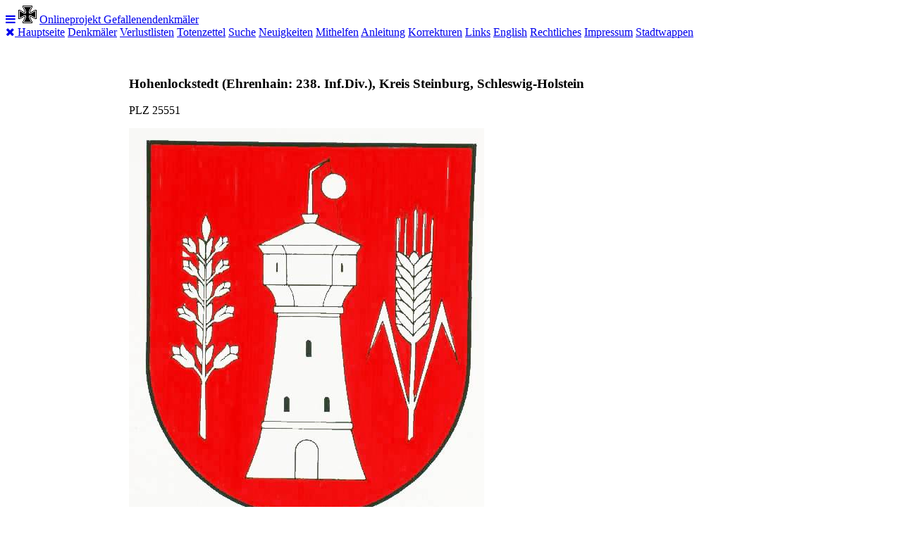

--- FILE ---
content_type: text/html
request_url: http://www.denkmalprojekt.org/2022/hohenlockstedt_ehrenhain_238-inf-div_krs-steinburg_wk1_on_sh.html
body_size: 2237
content:
<!DOCTYPE html>
<head>
<meta charset='UTF-8'>
<meta name='Prog-Bearbeitung' content='FixPagesVX29g8 Datum: 02.03.2025 09:40:37: Migrate Beitrag: AF'>
<meta name='Namen' content='0'>
<meta name='Original Bearbeitet von:' content='GH'>
<meta name='Vorlage Version:' content='RWD_3'>
<TITLE>Hohenlockstedt (Ehrenhain: 238. Inf.Div.), Kreis Steinburg, Schleswig-Holstein </TITLE>

<meta name='viewport' content='width=device-width, initial-scale=1'>
<link rel='stylesheet' href='../_themes/denkmal1/w3.css'>
<link rel='stylesheet' href='../_themes/denkmal1/dkm-rwd.css'>
<link rel='stylesheet' href='https://fonts.googleapis.com/css?family=Roboto'>
<link rel='stylesheet' href='https://cdnjs.cloudflare.com/ajax/libs/font-awesome/4.7.0/css/font-awesome.min.css'>


</head>
<body>

<!-- Navbar -->
<div class='w3-top'>
  <div class='w3-bar dkm-theme w3-top w3-left-align w3-large'>
    <a class='w3-bar-item w3-button w3-right w3-hide-large w3-hover-white dkm-large' href='javascript:void(0)' onclick='w3_open()'><i class='fa fa-bars'></i></a>
    <img class='w3-bar-item w3-hide-small' src='../images/ek1disp.gif'>
    <a href='../index.htm' class='w3-hover-light-grey dkm-large w3-button'>Onlineprojekt Gefallenendenkm&#228;ler</a>
  </div>
</div>

<!-- Sidebar -->
<nav class='dkm-sidebar w3-bar-block w3-collapse w3-large dkm-theme-l5 w3-animate-left' id='mySidebar'>
  <a href='javascript:void(0)' onclick='w3_close()' class='w3-right w3-xlarge w3-padding-large w3-hover-black w3-hide-large' title='Close Menu'>
    <i class='fa fa-remove'></i>
  </a>

   <a class='w3-bar-item w3-button w3-hover-black' href='../index.htm'>Hauptseite</a>
   <a class='w3-bar-item w3-button w3-hover-black' href='../inschriften.htm'>Denkm&#228;ler</a>
   <a class='w3-bar-item w3-button w3-hover-black' href='../covers_vl/verlustlisten.htm'>Verlustlisten</a>
   <a class='w3-bar-item w3-button w3-hover-black' href='../Sterbebilder/Totenzettel.htm'>Totenzettel</a>
   <a class='w3-bar-item w3-button w3-hover-black' href='../search/suche.htm'>Suche</a>
   <a class='w3-bar-item w3-button w3-hover-black' href='../news.htm'>Neuigkeiten</a>
   <a class='w3-bar-item w3-button w3-hover-black' href='../mithelfen.htm'>Mithelfen</a>
   <a class='w3-bar-item w3-button w3-hover-black' href='../standards_de.htm'>Anleitung</a>
   <a class='w3-bar-item w3-button w3-hover-black' href='../korrekturen.htm'>Korrekturen</a>
   <a class='w3-bar-item w3-button w3-hover-black' href='../links.htm'>Links</a>
   <a class='w3-bar-item w3-button w3-hover-black' href='../en.htm'>English</a>
   <a class='w3-bar-item w3-button w3-hover-black' href='../rechtliches.htm'>Rechtliches</a>
   <a class='w3-bar-item w3-button w3-hover-black' href='../impressum.htm'>Impressum</a>
   <a class='w3-bar-item w3-button w3-hover-gray' href='javascript:void(0)' onclick='dkm_zeige_wappen()'>Stadtwappen</a>
   <p class='sidebar empty-space'>&nbsp;</p>

</nav>

<!-- Overlay effect when opening sidebar on small screens -->
<div class='w3-overlay w3-hide-large' onclick='w3_close()' style='cursor:pointer' title='close side menu' id='myOverlay'></div>

<!-- Main content: shift it to the right by 25 more pixels than the w3-sidebar{..width:150px..see w3.css) when the sidebar is visible -->
<div class='w3-main' style='margin-left:175px'>

  <div class='w3-row w3-padding-64'>
    <div class='w3-col m11 w3-container'>


<h3 class='w3-center'>
Hohenlockstedt (Ehrenhain: 238. Inf.Div.), Kreis Steinburg, Schleswig-Holstein  
</h3>
<p class='w3-center'>
PLZ 25551
</p>
<div id='dkm_stadtwappen' class='w3-center'>
	<img class='dkm-image-wappen' src='http://agthe.com/Denkmalprojekt/wappen/sh_krs-steinburg_hohenlockstedt.jpg' alt='Wappen-Datei: sh_krs-steinburg_hohenlockstedt.jpg'>
</div>
<p class='w3-center'>
Im Ehrenhain an der Finnischen Allee findet sich ein Findling f&#252;r die 238. Infanterie-Division mit Inschrift.
</p>
<p class='w3-center dkm-foto-max'>

<!-- FOTO -->


</p>
<!-- Inschrift -->
<p class='w3-center'>Inschriften:</p>
<p class='dkm-inschrift dkm-box-padding'>
Die 238. Inf.Div. zog im April 1917 mit den<br> IR. 463, 464, 465 und FAR. 62 aus dem Lockstedter Lager ins Feld. <br>Ewig lebt der Toten Tatenruhm
</p> <!-- Ende dkm-inschrift -->
<!-- Globale Tabellenueberschrift -->
<p class='w3-center'>

</p>
<!-- Namenstabellen -->


<!-- Bemerkungen, Einreicher und Fotos -->

<div class='w3-container w3-padding-top-32'>
    <p class='w3-center'>
      Neufassung aus redaktionellen Gr&#252;nden am 20.03.2022.<br>
    </p>
    <p class='w3-center'>
      Datum der Abschrift: November 2005
    </p>
    <p class='w3-center'>
      Verantwortlich für diesen Beitrag: gghhev.de (Uwe Sch&#228;rff &#8224;)
      
   </p>
</div> <!-- Einreicher und Fotos -->

</div> <!-- End Column -->
</div> <!-- End Row -->

  <footer id='myFooter'>
    <div class='w3-container w3-padding-top-32'>
        <p>&nbsp;</p>
        <hr>
        <p class='w3-small'>
        Fragen und Kommentare zu dieser Webseite bitte an:&nbsp; <a href='mailto:korrektur@denkmalprojekt.org'>korrektur@denkmalprojekt.org</a><br>
        Copyright &copy; 2003 - <script>document.write(new Date().getFullYear());</script> Thilo C. Agthe.&nbsp; All rights reserved. Alle Rechte vorbehalten
        </p>
     </div>
  </footer>

</div> <!-- End Main -->

<!--Load the RWD scripts e.g. for the sidebar -->
<script src='../_genapps/rwdscripts.js'></script>

</body>
</html>
